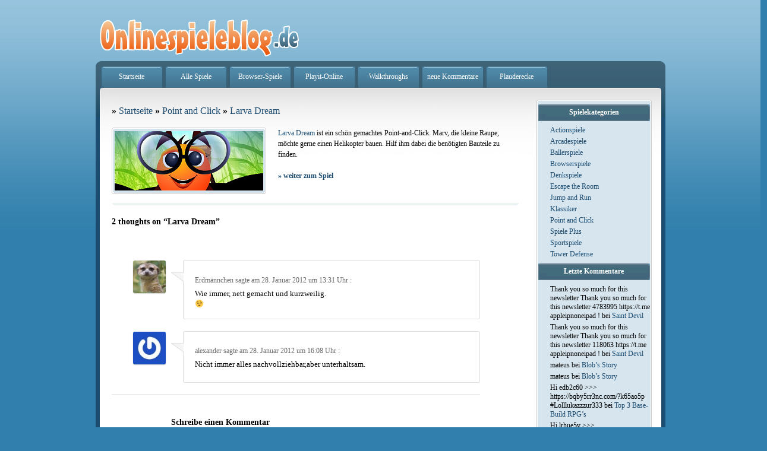

--- FILE ---
content_type: text/html; charset=UTF-8
request_url: https://www.onlinespieleblog.de/point-and-click/larva-dream/
body_size: 9073
content:
<!DOCTYPE html PUBLIC "-//W3C//DTD XHTML 1.0 Transitional//EN" "http://www.w3.org/TR/xhtml1/DTD/xhtml1-transitional.dtd">
<html xmlns="http://www.w3.org/1999/xhtml">
<head>
<meta name="blogcatalog" content="9BC9357300"/> 
<meta name="verify-v1" content="b+SQvPlg3vouUR9eW6tCC4YrhBSN6nnJ1/9KgOEWY4o=" />

<meta charset="UTF-8" />
<meta name="viewport" content="width=device-width" />
<title>Larva Dream | Onlinespieleblog - hier kostenlose Flashgames spielen</title>
<link rel="profile" href="http://gmpg.org/xfn/11" />
<link rel="stylesheet" type="text/css" media="all" href="https://www.onlinespieleblog.de/wp-content/themes/twentyeleven/style.css" />
<link rel="pingback" href="https://www.onlinespieleblog.de/xmlrpc.php" />
<link rel="shortcut icon" href="/favicon.ico" />
<link rel="icon" href="/favicon.ico" type="image/ico" />
<script type="text/javascript" src="https://ajax.googleapis.com/ajax/libs/swfobject/2.2/swfobject.js"></script>
<!--[if lt IE 9]>
<script src="https://www.onlinespieleblog.de/wp-content/themes/twentyeleven/js/html5.js" type="text/javascript"></script>
<![endif]-->

<!-- All in One SEO Pack 2.6.1 by Michael Torbert of Semper Fi Web Designob_start_detected [-1,-1] -->
<meta name="keywords"  content="point and click" />

<link rel="canonical" href="https://www.onlinespieleblog.de/point-and-click/larva-dream/" />
<!-- /all in one seo pack -->
<link rel='dns-prefetch' href='//s.w.org' />
<link rel="alternate" type="application/rss+xml" title="Onlinespieleblog - hier kostenlose Flashgames spielen &raquo; Feed" href="https://www.onlinespieleblog.de/feed/" />
<link rel="alternate" type="application/rss+xml" title="Onlinespieleblog - hier kostenlose Flashgames spielen &raquo; Kommentar-Feed" href="https://www.onlinespieleblog.de/comments/feed/" />
<link rel="alternate" type="application/rss+xml" title="Onlinespieleblog - hier kostenlose Flashgames spielen &raquo; Larva Dream Kommentar-Feed" href="https://www.onlinespieleblog.de/point-and-click/larva-dream/feed/" />
		<script type="text/javascript">
			window._wpemojiSettings = {"baseUrl":"https:\/\/s.w.org\/images\/core\/emoji\/11\/72x72\/","ext":".png","svgUrl":"https:\/\/s.w.org\/images\/core\/emoji\/11\/svg\/","svgExt":".svg","source":{"concatemoji":"https:\/\/www.onlinespieleblog.de\/wp-includes\/js\/wp-emoji-release.min.js?ver=4.9.28"}};
			!function(e,a,t){var n,r,o,i=a.createElement("canvas"),p=i.getContext&&i.getContext("2d");function s(e,t){var a=String.fromCharCode;p.clearRect(0,0,i.width,i.height),p.fillText(a.apply(this,e),0,0);e=i.toDataURL();return p.clearRect(0,0,i.width,i.height),p.fillText(a.apply(this,t),0,0),e===i.toDataURL()}function c(e){var t=a.createElement("script");t.src=e,t.defer=t.type="text/javascript",a.getElementsByTagName("head")[0].appendChild(t)}for(o=Array("flag","emoji"),t.supports={everything:!0,everythingExceptFlag:!0},r=0;r<o.length;r++)t.supports[o[r]]=function(e){if(!p||!p.fillText)return!1;switch(p.textBaseline="top",p.font="600 32px Arial",e){case"flag":return s([55356,56826,55356,56819],[55356,56826,8203,55356,56819])?!1:!s([55356,57332,56128,56423,56128,56418,56128,56421,56128,56430,56128,56423,56128,56447],[55356,57332,8203,56128,56423,8203,56128,56418,8203,56128,56421,8203,56128,56430,8203,56128,56423,8203,56128,56447]);case"emoji":return!s([55358,56760,9792,65039],[55358,56760,8203,9792,65039])}return!1}(o[r]),t.supports.everything=t.supports.everything&&t.supports[o[r]],"flag"!==o[r]&&(t.supports.everythingExceptFlag=t.supports.everythingExceptFlag&&t.supports[o[r]]);t.supports.everythingExceptFlag=t.supports.everythingExceptFlag&&!t.supports.flag,t.DOMReady=!1,t.readyCallback=function(){t.DOMReady=!0},t.supports.everything||(n=function(){t.readyCallback()},a.addEventListener?(a.addEventListener("DOMContentLoaded",n,!1),e.addEventListener("load",n,!1)):(e.attachEvent("onload",n),a.attachEvent("onreadystatechange",function(){"complete"===a.readyState&&t.readyCallback()})),(n=t.source||{}).concatemoji?c(n.concatemoji):n.wpemoji&&n.twemoji&&(c(n.twemoji),c(n.wpemoji)))}(window,document,window._wpemojiSettings);
		</script>
		<style type="text/css">
img.wp-smiley,
img.emoji {
	display: inline !important;
	border: none !important;
	box-shadow: none !important;
	height: 1em !important;
	width: 1em !important;
	margin: 0 .07em !important;
	vertical-align: -0.1em !important;
	background: none !important;
	padding: 0 !important;
}
</style>
<link rel='stylesheet' id='contact-form-7-css'  href='https://www.onlinespieleblog.de/wp-content/plugins/contact-form-7/includes/css/styles.css?ver=5.0.2' type='text/css' media='all' />
<link rel='stylesheet' id='paginating_css-css'  href='https://www.onlinespieleblog.de/wp-content/plugins/wp-comment-master/cm.css?ver=4.9.28' type='text/css' media='all' />
<link rel='stylesheet' id='wp-postratings-css'  href='https://www.onlinespieleblog.de/wp-content/plugins/wp-postratings/css/postratings-css.css?ver=1.85' type='text/css' media='all' />
<link rel='stylesheet' id='wp-pagenavi-css'  href='https://www.onlinespieleblog.de/wp-content/plugins/wp-pagenavi/pagenavi-css.css?ver=2.70' type='text/css' media='all' />
<script type='text/javascript' src='https://www.onlinespieleblog.de/wp-includes/js/jquery/jquery.js?ver=1.12.4'></script>
<script type='text/javascript' src='https://www.onlinespieleblog.de/wp-includes/js/jquery/jquery-migrate.min.js?ver=1.4.1'></script>
<script type='text/javascript' src='https://www.onlinespieleblog.de/wp-content/plugins/easy-spoiler/js/easy-spoiler.js?ver=1.2'></script>
<link rel='https://api.w.org/' href='https://www.onlinespieleblog.de/wp-json/' />
<link rel="EditURI" type="application/rsd+xml" title="RSD" href="https://www.onlinespieleblog.de/xmlrpc.php?rsd" />
<link rel="wlwmanifest" type="application/wlwmanifest+xml" href="https://www.onlinespieleblog.de/wp-includes/wlwmanifest.xml" /> 
<link rel='prev' title='Must Escape the Ice Cave' href='https://www.onlinespieleblog.de/escape-the-room/must-escape-the-ice-cave/' />
<link rel='next' title='Escape the Bedroom' href='https://www.onlinespieleblog.de/escape-the-room/escape-the-bedroom/' />
<link rel='shortlink' href='https://www.onlinespieleblog.de/?p=4277' />
<link rel="alternate" type="application/json+oembed" href="https://www.onlinespieleblog.de/wp-json/oembed/1.0/embed?url=https%3A%2F%2Fwww.onlinespieleblog.de%2Fpoint-and-click%2Flarva-dream%2F" />
<link rel="alternate" type="text/xml+oembed" href="https://www.onlinespieleblog.de/wp-json/oembed/1.0/embed?url=https%3A%2F%2Fwww.onlinespieleblog.de%2Fpoint-and-click%2Flarva-dream%2F&#038;format=xml" />
<link type="text/css" rel="stylesheet" href="https://www.onlinespieleblog.de/wp-content/plugins/easy-spoiler/easy-spoiler.css" />		<style type="text/css">.recentcomments a{display:inline !important;padding:0 !important;margin:0 !important;}</style>
		</head>

<body class="post-template-default single single-post postid-4277 single-format-standard single-author singular two-column right-sidebar">
<div id="container">
<div style="margin:auto;width:1130px;">
<div style="width:959px;float:left;">

<div style="width:360px;float:left;"><a href="https://www.onlinespieleblog.de"><img class="pt20" alt="Onlinespieleblog" src="https://www.onlinespieleblog.de/images/logo.gif" /></a></div>


 <div id="navigation" style="clear:both">
  <a href="https://www.onlinespieleblog.de/">Startseite</a>
  <a href="https://www.onlinespieleblog.de/online-spiele/alle/">Alle Spiele</a>
  <a href="https://www.onlinespieleblog.de/flashgamez/browserspiele/">Browser-Spiele</a>
  <a href="https://www.playit-online.de" target="_blank" class="external">Playit-Online</a>
  <a href="https://www.onlinespieleblog.de/walkthroughs/">Walkthroughs</a> 
  <a href="https://www.onlinespieleblog.de/letzten-kommentare">neue Kommentare</a> 
  <a href="https://www.onlinespieleblog.de/plauderecke" target="_blank">Plauderecke</a> 
 <!-- <p style="float:right;margin:0px 0px 0px 0px;padding:0px;display:inline-block"><form method="get" id="searchform" action="https://www.onlinespieleblog.de/">
<input type="text" value="" name="s" id="s" />
<input type="submit" id="searchsubmit" value="Go" />
</form>-->
 </div>

<div class="box_rahmen null"><div class="box_inhalt"><div class="inhalt_rechts"><div class="box_rechts"><p class="c"></p> <div>
<div id="sidebar">

		<div id="secondary" class="widget-area" role="complementary">
			<aside id="categories-3" class="widget widget_categories"><h3 class="widget-title">Spielekategorien</h3>		<ul>
	<li class="cat-item cat-item-53"><a href="https://www.onlinespieleblog.de/flashgamez/actionspiele/" >Actionspiele</a>
</li>
	<li class="cat-item cat-item-52"><a href="https://www.onlinespieleblog.de/flashgamez/arcadespiele/" >Arcadespiele</a>
</li>
	<li class="cat-item cat-item-59"><a href="https://www.onlinespieleblog.de/flashgamez/ballerspiele/" >Ballerspiele</a>
</li>
	<li class="cat-item cat-item-21"><a href="https://www.onlinespieleblog.de/flashgamez/browserspiele/" >Browserspiele</a>
</li>
	<li class="cat-item cat-item-54"><a href="https://www.onlinespieleblog.de/flashgamez/denkspiele/" >Denkspiele</a>
</li>
	<li class="cat-item cat-item-15"><a href="https://www.onlinespieleblog.de/flashgamez/escape-the-room/" >Escape the Room</a>
</li>
	<li class="cat-item cat-item-16"><a href="https://www.onlinespieleblog.de/flashgamez/jump-and-run/" >Jump and Run</a>
</li>
	<li class="cat-item cat-item-17"><a href="https://www.onlinespieleblog.de/flashgamez/klassiker/" >Klassiker</a>
</li>
	<li class="cat-item cat-item-14"><a href="https://www.onlinespieleblog.de/flashgamez/point-and-click/" >Point and Click</a>
</li>
	<li class="cat-item cat-item-36"><a href="https://www.onlinespieleblog.de/flashgamez/spiele-plus/" >Spiele Plus</a>
</li>
	<li class="cat-item cat-item-60"><a href="https://www.onlinespieleblog.de/flashgamez/sportspiele/" >Sportspiele</a>
</li>
	<li class="cat-item cat-item-19"><a href="https://www.onlinespieleblog.de/flashgamez/tower-defense/" >Tower Defense</a>
</li>
		</ul>
</aside><aside id="recent-comments-3" class="widget widget_recent_comments"><h3 class="widget-title">Letzte Kommentare</h3><ul id="recentcomments"><li class="recentcomments"><span class="comment-author-link">Thank you so much for this newsletter Thank you so much for this newsletter 4783995 https://t.me appleipnoneipad !</span> bei <a href="https://www.onlinespieleblog.de/point-and-click/saint-devil/#comment-131693">Saint Devil</a></li><li class="recentcomments"><span class="comment-author-link">Thank you so much for this newsletter Thank you so much for this newsletter 118063 https://t.me appleipnoneipad !</span> bei <a href="https://www.onlinespieleblog.de/point-and-click/saint-devil/#comment-131255">Saint Devil</a></li><li class="recentcomments"><span class="comment-author-link">mateus</span> bei <a href="https://www.onlinespieleblog.de/denkspiele/blobs-story/#comment-126973">Blob&#8217;s Story</a></li><li class="recentcomments"><span class="comment-author-link">mateus</span> bei <a href="https://www.onlinespieleblog.de/denkspiele/blobs-story/#comment-126972">Blob&#8217;s Story</a></li><li class="recentcomments"><span class="comment-author-link">Hi edb2c60 &gt;&gt;&gt; https://bqby5rr3nc.com/?k65ao5p #Lolllukazzzur333</span> bei <a href="https://www.onlinespieleblog.de/spiele-plus/top-3-base-build-rpgs-2018/#comment-121386">Top 3 Base-Build RPG&#8217;s</a></li><li class="recentcomments"><span class="comment-author-link">Hi lrhue5v &gt;&gt;&gt; https://qoutozj7qd.com/?kqhxjfa #Lolllukazzzur333</span> bei <a href="https://www.onlinespieleblog.de/spiele-plus/top-3-base-build-rpgs-2018/#comment-121385">Top 3 Base-Build RPG&#8217;s</a></li></ul></aside><aside id="search-3" class="widget widget_search"><h3 class="widget-title">Spiele suchen</h3><form method="get" id="searchform" action="https://www.onlinespieleblog.de/">
<input type="text" value="" name="s" id="s" />
<input type="submit" id="searchsubmit" value="Go" />
</form></aside><aside id="archives-3" class="widget widget_archive"><h3 class="widget-title">Archiv</h3>		<label class="screen-reader-text" for="archives-dropdown-3">Archiv</label>
		<select id="archives-dropdown-3" name="archive-dropdown" onchange='document.location.href=this.options[this.selectedIndex].value;'>
			
			<option value="">Monat auswählen</option>
				<option value='https://www.onlinespieleblog.de/2022/02/'> Februar 2022 &nbsp;(1)</option>
	<option value='https://www.onlinespieleblog.de/2020/08/'> August 2020 &nbsp;(1)</option>
	<option value='https://www.onlinespieleblog.de/2020/05/'> Mai 2020 &nbsp;(1)</option>
	<option value='https://www.onlinespieleblog.de/2018/06/'> Juni 2018 &nbsp;(1)</option>
	<option value='https://www.onlinespieleblog.de/2017/06/'> Juni 2017 &nbsp;(1)</option>
	<option value='https://www.onlinespieleblog.de/2017/04/'> April 2017 &nbsp;(3)</option>
	<option value='https://www.onlinespieleblog.de/2016/11/'> November 2016 &nbsp;(1)</option>
	<option value='https://www.onlinespieleblog.de/2016/10/'> Oktober 2016 &nbsp;(1)</option>
	<option value='https://www.onlinespieleblog.de/2016/08/'> August 2016 &nbsp;(1)</option>
	<option value='https://www.onlinespieleblog.de/2016/07/'> Juli 2016 &nbsp;(1)</option>
	<option value='https://www.onlinespieleblog.de/2016/05/'> Mai 2016 &nbsp;(1)</option>
	<option value='https://www.onlinespieleblog.de/2016/04/'> April 2016 &nbsp;(1)</option>
	<option value='https://www.onlinespieleblog.de/2016/01/'> Januar 2016 &nbsp;(2)</option>
	<option value='https://www.onlinespieleblog.de/2015/12/'> Dezember 2015 &nbsp;(2)</option>
	<option value='https://www.onlinespieleblog.de/2015/11/'> November 2015 &nbsp;(1)</option>
	<option value='https://www.onlinespieleblog.de/2015/10/'> Oktober 2015 &nbsp;(2)</option>
	<option value='https://www.onlinespieleblog.de/2015/09/'> September 2015 &nbsp;(2)</option>
	<option value='https://www.onlinespieleblog.de/2015/08/'> August 2015 &nbsp;(2)</option>
	<option value='https://www.onlinespieleblog.de/2015/07/'> Juli 2015 &nbsp;(1)</option>
	<option value='https://www.onlinespieleblog.de/2015/06/'> Juni 2015 &nbsp;(3)</option>
	<option value='https://www.onlinespieleblog.de/2015/05/'> Mai 2015 &nbsp;(3)</option>
	<option value='https://www.onlinespieleblog.de/2015/03/'> März 2015 &nbsp;(1)</option>
	<option value='https://www.onlinespieleblog.de/2015/02/'> Februar 2015 &nbsp;(2)</option>
	<option value='https://www.onlinespieleblog.de/2015/01/'> Januar 2015 &nbsp;(3)</option>
	<option value='https://www.onlinespieleblog.de/2014/10/'> Oktober 2014 &nbsp;(1)</option>
	<option value='https://www.onlinespieleblog.de/2014/09/'> September 2014 &nbsp;(5)</option>
	<option value='https://www.onlinespieleblog.de/2014/08/'> August 2014 &nbsp;(10)</option>
	<option value='https://www.onlinespieleblog.de/2014/07/'> Juli 2014 &nbsp;(10)</option>
	<option value='https://www.onlinespieleblog.de/2014/06/'> Juni 2014 &nbsp;(10)</option>
	<option value='https://www.onlinespieleblog.de/2014/05/'> Mai 2014 &nbsp;(4)</option>
	<option value='https://www.onlinespieleblog.de/2014/04/'> April 2014 &nbsp;(4)</option>
	<option value='https://www.onlinespieleblog.de/2014/03/'> März 2014 &nbsp;(8)</option>
	<option value='https://www.onlinespieleblog.de/2014/02/'> Februar 2014 &nbsp;(10)</option>
	<option value='https://www.onlinespieleblog.de/2014/01/'> Januar 2014 &nbsp;(10)</option>
	<option value='https://www.onlinespieleblog.de/2013/12/'> Dezember 2013 &nbsp;(10)</option>
	<option value='https://www.onlinespieleblog.de/2013/11/'> November 2013 &nbsp;(16)</option>
	<option value='https://www.onlinespieleblog.de/2013/10/'> Oktober 2013 &nbsp;(23)</option>
	<option value='https://www.onlinespieleblog.de/2013/09/'> September 2013 &nbsp;(15)</option>
	<option value='https://www.onlinespieleblog.de/2013/08/'> August 2013 &nbsp;(17)</option>
	<option value='https://www.onlinespieleblog.de/2013/07/'> Juli 2013 &nbsp;(15)</option>
	<option value='https://www.onlinespieleblog.de/2013/06/'> Juni 2013 &nbsp;(25)</option>
	<option value='https://www.onlinespieleblog.de/2013/05/'> Mai 2013 &nbsp;(10)</option>
	<option value='https://www.onlinespieleblog.de/2013/04/'> April 2013 &nbsp;(12)</option>
	<option value='https://www.onlinespieleblog.de/2013/03/'> März 2013 &nbsp;(23)</option>
	<option value='https://www.onlinespieleblog.de/2013/02/'> Februar 2013 &nbsp;(14)</option>
	<option value='https://www.onlinespieleblog.de/2013/01/'> Januar 2013 &nbsp;(24)</option>
	<option value='https://www.onlinespieleblog.de/2012/12/'> Dezember 2012 &nbsp;(4)</option>
	<option value='https://www.onlinespieleblog.de/2012/11/'> November 2012 &nbsp;(19)</option>
	<option value='https://www.onlinespieleblog.de/2012/10/'> Oktober 2012 &nbsp;(34)</option>
	<option value='https://www.onlinespieleblog.de/2012/09/'> September 2012 &nbsp;(16)</option>
	<option value='https://www.onlinespieleblog.de/2012/08/'> August 2012 &nbsp;(19)</option>
	<option value='https://www.onlinespieleblog.de/2012/07/'> Juli 2012 &nbsp;(28)</option>
	<option value='https://www.onlinespieleblog.de/2012/06/'> Juni 2012 &nbsp;(40)</option>
	<option value='https://www.onlinespieleblog.de/2012/05/'> Mai 2012 &nbsp;(37)</option>
	<option value='https://www.onlinespieleblog.de/2012/04/'> April 2012 &nbsp;(38)</option>
	<option value='https://www.onlinespieleblog.de/2012/03/'> März 2012 &nbsp;(53)</option>
	<option value='https://www.onlinespieleblog.de/2012/02/'> Februar 2012 &nbsp;(47)</option>
	<option value='https://www.onlinespieleblog.de/2012/01/'> Januar 2012 &nbsp;(43)</option>
	<option value='https://www.onlinespieleblog.de/2011/12/'> Dezember 2011 &nbsp;(60)</option>
	<option value='https://www.onlinespieleblog.de/2011/11/'> November 2011 &nbsp;(48)</option>
	<option value='https://www.onlinespieleblog.de/2011/10/'> Oktober 2011 &nbsp;(1)</option>
	<option value='https://www.onlinespieleblog.de/2011/09/'> September 2011 &nbsp;(10)</option>
	<option value='https://www.onlinespieleblog.de/2011/08/'> August 2011 &nbsp;(8)</option>
	<option value='https://www.onlinespieleblog.de/2011/07/'> Juli 2011 &nbsp;(31)</option>
	<option value='https://www.onlinespieleblog.de/2011/06/'> Juni 2011 &nbsp;(29)</option>
	<option value='https://www.onlinespieleblog.de/2011/05/'> Mai 2011 &nbsp;(24)</option>
	<option value='https://www.onlinespieleblog.de/2011/04/'> April 2011 &nbsp;(19)</option>
	<option value='https://www.onlinespieleblog.de/2011/03/'> März 2011 &nbsp;(27)</option>
	<option value='https://www.onlinespieleblog.de/2011/02/'> Februar 2011 &nbsp;(29)</option>
	<option value='https://www.onlinespieleblog.de/2011/01/'> Januar 2011 &nbsp;(20)</option>
	<option value='https://www.onlinespieleblog.de/2010/08/'> August 2010 &nbsp;(7)</option>
	<option value='https://www.onlinespieleblog.de/2010/06/'> Juni 2010 &nbsp;(10)</option>
	<option value='https://www.onlinespieleblog.de/2010/05/'> Mai 2010 &nbsp;(22)</option>
	<option value='https://www.onlinespieleblog.de/2010/04/'> April 2010 &nbsp;(29)</option>
	<option value='https://www.onlinespieleblog.de/2010/03/'> März 2010 &nbsp;(23)</option>
	<option value='https://www.onlinespieleblog.de/2010/01/'> Januar 2010 &nbsp;(31)</option>
	<option value='https://www.onlinespieleblog.de/2009/12/'> Dezember 2009 &nbsp;(30)</option>
	<option value='https://www.onlinespieleblog.de/2009/11/'> November 2009 &nbsp;(27)</option>
	<option value='https://www.onlinespieleblog.de/2009/10/'> Oktober 2009 &nbsp;(23)</option>
	<option value='https://www.onlinespieleblog.de/2009/09/'> September 2009 &nbsp;(30)</option>
	<option value='https://www.onlinespieleblog.de/2009/08/'> August 2009 &nbsp;(44)</option>
	<option value='https://www.onlinespieleblog.de/2009/07/'> Juli 2009 &nbsp;(38)</option>
	<option value='https://www.onlinespieleblog.de/2009/06/'> Juni 2009 &nbsp;(1)</option>
	<option value='https://www.onlinespieleblog.de/2009/05/'> Mai 2009 &nbsp;(7)</option>
	<option value='https://www.onlinespieleblog.de/2009/04/'> April 2009 &nbsp;(5)</option>
	<option value='https://www.onlinespieleblog.de/2009/03/'> März 2009 &nbsp;(8)</option>
	<option value='https://www.onlinespieleblog.de/2009/02/'> Februar 2009 &nbsp;(8)</option>
	<option value='https://www.onlinespieleblog.de/2009/01/'> Januar 2009 &nbsp;(13)</option>
	<option value='https://www.onlinespieleblog.de/2008/12/'> Dezember 2008 &nbsp;(5)</option>
	<option value='https://www.onlinespieleblog.de/2008/11/'> November 2008 &nbsp;(13)</option>
	<option value='https://www.onlinespieleblog.de/2008/10/'> Oktober 2008 &nbsp;(13)</option>
	<option value='https://www.onlinespieleblog.de/2008/09/'> September 2008 &nbsp;(30)</option>
	<option value='https://www.onlinespieleblog.de/2008/08/'> August 2008 &nbsp;(144)</option>

		</select>
		</aside><aside id="tag_cloud-3" class="widget widget_tag_cloud"><h3 class="widget-title">Schlagwörter</h3><div class="tagcloud"><a href="https://www.onlinespieleblog.de/online-spiele/actionspiele/" class="tag-cloud-link tag-link-3 tag-link-position-1" style="font-size: 17.073170731707pt;" aria-label="Actionspiele (144 Einträge)">Actionspiele</a>
<a href="https://www.onlinespieleblog.de/online-spiele/alle/" class="tag-cloud-link tag-link-51 tag-link-position-2" style="font-size: 22pt;" aria-label="Alle (1.467 Einträge)">Alle</a>
<a href="https://www.onlinespieleblog.de/online-spiele/arcadespiele/" class="tag-cloud-link tag-link-4 tag-link-position-3" style="font-size: 14.634146341463pt;" aria-label="Arcadespiele (45 Einträge)">Arcadespiele</a>
<a href="https://www.onlinespieleblog.de/online-spiele/ballerspiele/" class="tag-cloud-link tag-link-5 tag-link-position-4" style="font-size: 16.878048780488pt;" aria-label="Ballerspiele (132 Einträge)">Ballerspiele</a>
<a href="https://www.onlinespieleblog.de/online-spiele/bloons/" class="tag-cloud-link tag-link-18 tag-link-position-5" style="font-size: 10.682926829268pt;" aria-label="bloons (6 Einträge)">bloons</a>
<a href="https://www.onlinespieleblog.de/online-spiele/browserspiele/" class="tag-cloud-link tag-link-62 tag-link-position-6" style="font-size: 11.951219512195pt;" aria-label="Browserspiele (12 Einträge)">Browserspiele</a>
<a href="https://www.onlinespieleblog.de/online-spiele/denkspiele/" class="tag-cloud-link tag-link-7 tag-link-position-7" style="font-size: 15.756097560976pt;" aria-label="Denkspiele (77 Einträge)">Denkspiele</a>
<a href="https://www.onlinespieleblog.de/online-spiele/escape-the-room/" class="tag-cloud-link tag-link-56 tag-link-position-8" style="font-size: 15.121951219512pt;" aria-label="Escape the Room (56 Einträge)">Escape the Room</a>
<a href="https://www.onlinespieleblog.de/online-spiele/fehler-suchen/" class="tag-cloud-link tag-link-30 tag-link-position-9" style="font-size: 8.8780487804878pt;" aria-label="Fehler suchen (2 Einträge)">Fehler suchen</a>
<a href="https://www.onlinespieleblog.de/online-spiele/finde-die-fehler/" class="tag-cloud-link tag-link-33 tag-link-position-10" style="font-size: 9.4634146341463pt;" aria-label="Finde die Fehler (3 Einträge)">Finde die Fehler</a>
<a href="https://www.onlinespieleblog.de/online-spiele/jump-and-run/" class="tag-cloud-link tag-link-57 tag-link-position-11" style="font-size: 15.317073170732pt;" aria-label="Jump and Run (62 Einträge)">Jump and Run</a>
<a href="https://www.onlinespieleblog.de/online-spiele/klassiker/" class="tag-cloud-link tag-link-58 tag-link-position-12" style="font-size: 13.756097560976pt;" aria-label="Klassiker (29 Einträge)">Klassiker</a>
<a href="https://www.onlinespieleblog.de/online-spiele/mahjong/" class="tag-cloud-link tag-link-28 tag-link-position-13" style="font-size: 8pt;" aria-label="mahjong (1 Eintrag)">mahjong</a>
<a href="https://www.onlinespieleblog.de/online-spiele/pang/" class="tag-cloud-link tag-link-27 tag-link-position-14" style="font-size: 8pt;" aria-label="Pang (1 Eintrag)">Pang</a>
<a href="https://www.onlinespieleblog.de/online-spiele/point-and-click/" class="tag-cloud-link tag-link-55 tag-link-position-15" style="font-size: 13.609756097561pt;" aria-label="Point and Click (27 Einträge)">Point and Click</a>
<a href="https://www.onlinespieleblog.de/online-spiele/puzzle/" class="tag-cloud-link tag-link-29 tag-link-position-16" style="font-size: 8pt;" aria-label="Puzzle (1 Eintrag)">Puzzle</a>
<a href="https://www.onlinespieleblog.de/online-spiele/sport/" class="tag-cloud-link tag-link-35 tag-link-position-17" style="font-size: 8pt;" aria-label="Sport (1 Eintrag)">Sport</a>
<a href="https://www.onlinespieleblog.de/online-spiele/sportspiele/" class="tag-cloud-link tag-link-9 tag-link-position-18" style="font-size: 15.756097560976pt;" aria-label="Sportspiele (76 Einträge)">Sportspiele</a>
<a href="https://www.onlinespieleblog.de/online-spiele/tower-defense/" class="tag-cloud-link tag-link-61 tag-link-position-19" style="font-size: 13.609756097561pt;" aria-label="Tower Defense (27 Einträge)">Tower Defense</a>
<a href="https://www.onlinespieleblog.de/online-spiele/yeti/" class="tag-cloud-link tag-link-20 tag-link-position-20" style="font-size: 10.341463414634pt;" aria-label="Yeti (5 Einträge)">Yeti</a></div>
</aside><aside id="text-3" class="widget widget_text"><h3 class="widget-title">Top-Spiele</h3>			<div class="textwidget"><ul>
<li><a title="Link zu: Bubble Shooter" href="http://www.playit-online.de/arcade-onlinespiele/bubble-shooter/" class="external" target="_blank">
Bubble Shooter</a></li>
<li><a title="Link zu American Poker"  href="http://www.playit-online.de/klassiker-onlinespiele/american-poker/" class="external" target="_blank">
American Poker</a></li>
<li><a title="Link zu: Mahjong" href="http://www.playit-online.de/spiele/mahjong/" class="external" target="_blank">
Mahjong spielen</a></li>
<li><a title="Link zu: Solitaire" href="http://www.playit-online.de/spiele/solitaire/" class="external" target="_blank">
Solitaire spielen</a></li>
<li><a title="Link zu: Tower Defense" href="http://www.playit-online.de/spiele/tower+defense/" class="external" target="_blank">
Tower Defense spielen</a></li>
<li><a title="Goodgame Empire" href="http://www.playit-online.de/action-onlinespiele/good-game-empire//" class="external" target="_blank">
Goodgame Empire</a></li>
</ul></div>
		</aside><aside id="ratings-widget-2" class="widget widget_ratings-widget"><h3 class="widget-title">Am besten bewertet</h3><ul>
<li><a href="https://www.onlinespieleblog.de/point-and-click/submachine-8/" title="Submachine 8">Submachine 8</a> </li>
<li><a href="https://www.onlinespieleblog.de/point-and-click/monkey-go-happy-army-base/" title="Monkey Go Happy &ndash; Army Base">Monkey Go Happy &ndash; Army Base</a> </li>
<li><a href="http://www.playit-online.de/adventure-onlinespiele/bermuda-escape/#new_tab" title="Bermuda Escape" class="external" target="_blank">Bermuda Escape</a> </li>
<li><a href="https://www.onlinespieleblog.de/point-and-click/daymore-town-2/" title="Daymore Town 2">Daymore Town 2</a> </li>
<li><a href="https://www.onlinespieleblog.de/point-and-click/the-fog-fall-4/" title="The Fog Fall 4">The Fog Fall 4</a> </li>
<li><a href="https://www.onlinespieleblog.de/point-and-click/daymore-town/" title="Daymore Town">Daymore Town</a> </li>
<li><a href="https://www.onlinespieleblog.de/point-and-click/sneak-thief-4/" title="Sneak Thief 4">Sneak Thief 4</a> </li>
<li><a href="https://www.onlinespieleblog.de/point-and-click/daymare-town-4/" title="Daymare Town 4">Daymare Town 4</a> </li>
<li><a href="https://www.onlinespieleblog.de/point-and-click/sneak-thief-5/" title="Sneak Thief 5">Sneak Thief 5</a> </li>
<li><a href="https://www.onlinespieleblog.de/point-and-click/covert-front-4/" title="Covert Front 4">Covert Front 4</a> </li>
</ul>
</aside><aside id="text-4" class="widget widget_text"><h3 class="widget-title">Links</h3>			<div class="textwidget"><ul class='xoxo blogroll'>
<li><a href="https://www.playitonline.de" rel="me" title="kostenlose Onlinespiele" target="_top" class="external">kostenlose Onlinespiele</a></li>
<li><a href="https://www.playitonline.com" rel="me" title="playitonline.com" target="_top" class="external">Onlinegames Playit Online</a></li>
<li><a href="http://www.topfree.de"  target="_blank" class="external">Topfree</a></li>
<li><a href="http://www.wurzelimperium.de/" target="_blank" class="external">Browsergames</a></li>
<li><a href="https://www.onlinespieleblog.de/surftipps/" target="_blank">weitere...</a></li>
</ul></div>
		</aside><aside id="random-pages-widget" class="widget widget_randompages"><h3 class="widget-title">Zufällige Spiele</h3>
<ul>
<li><a href="https://www.onlinespieleblog.de/denkspiele/draw-a-line/">Draw a Line</a></li>
<li><a href="https://www.onlinespieleblog.de/actionspiele/swords-and-sandals-2/">Swords and Sandals 2</a></li>
<li><a href="https://www.onlinespieleblog.de/escape-the-room/dont-escape/">Don't Escape</a></li>
<li><a href="https://www.onlinespieleblog.de/denkspiele/geo-genius-europe/">Geo Genius Europe</a></li>
</ul>
</aside><aside id="text-5" class="widget widget_text"><h3 class="widget-title">Links</h3>			<div class="textwidget"><a href="https://www.bloggerei.de/?b=11174" title="Blog-Verzeichnis" class="external" target="_blank"><img src="https://www.bloggerei.de/bgpublicon.jpg" width="80" height="15" border="0" alt="Blogverzeichnis - Blog Verzeichnis bloggerei.de" /></a> 
<a href="https://www.topblogs.de/" class="external" target="_blank"><img border="0" src="https://www.topblogs.de/tracker.php?do=in&amp;id=7457" alt="Blog Top Liste - by TopBlogs.de" /></a><br/><br/>
</div>
		</aside>		</div><!-- #secondary .widget-area -->

</div>
</div> <p class="d"></p></div></div>
<div class="inhalt_links">

<h2><span>&#187;</span> <a href="http://www.onlinespieleblog.de">Startseite</a> <span>&#187;</span> <a href="https://www.onlinespieleblog.de/flashgamez/point-and-click/" rel="category tag">Point and Click</a> &#187; <a href="https://www.onlinespieleblog.de/point-and-click/larva-dream/" rel="bookmark" title="Link zu: Larva Dream">Larva Dream</a></h2><br/>


				
               			<p><span id="more-4277"></span></p>
<div class="box_bild" style="float:left">
<p class="a">
<div>
<p><a href="https://www.onlinespieleblog.de/point-and-click/larva-dream/"><img src="https://www.onlinespieleblog.de/wp-content/spiele/pointandclick/larvadream/vorschau.jpg" width="250" height="100" alt="Larva Dream" /></a></p>
</div>
<p class="b">
</p></div>
<div style="float:left;padding-left:20px;font-size:12px;width:400px;line-height:18px">
<p>
<a href="http://www.playit-online.de/adventure-onlinespiele/larva-dream/" title="Larva Dream" target="_blank" class="external">Larva Dream</a> ist ein schön gemachtes Point-and-Click. Marv, die kleine Raupe, möchte gerne einen Helikopter bauen. Hilf ihm dabei die benötigten Bauteile zu finden.<br />
<a style="font-weight:bold" href="http://www.playit-online.de/adventure-onlinespiele/larva-dream/" class="more-link external" target="_blank"><br /><span>&#187;</span> weiter zum Spiel</a></p>
</div>
<p><br style="clear:both"/></p>
<br/>

<center>    <div id="game-flash" style="height:px;"></div ></center>
      <script type="text/javascript">
      setTimeout( function() { swfobject.embedSWF("", "game-flash", "", "", "9.0.0", false, false, {});}, 1000 );

      </script>


<noscript>
<object classid="clsid:d27cdb6e-ae6d-11cf-96b8-444553540000" 
        codebase="http://fpdownload.macromedia.com/pub/shockwave/cabs/flash/swflash.cab#version=7,0,0,0"
        width="" height="">
<param name="movie" value="" />
<param name="quality" value="high" />
<embed src="" quality="high" 
       pluginspage="http://www.macromedia.com/go/getflashplayer"
       type="application/x-shockwave-flash"
       width="" height="" ></embed>
</object>
</noscript>




		<p class="i"></p></div>
<br style="clear:left"/>
					<div id="comments" style="width:700px;padding:0px;margin-left:20px;">
	
	
			<h2 id="comments-title">
			2 thoughts on &ldquo;<span>Larva Dream</span>&rdquo;		</h2>

		
		<ol class="commentlist">
				<li class="comment even thread-even depth-1" id="li-comment-2306">
		<article id="comment-2306" class="comment">
			<footer class="comment-meta">
				<div class="comment-author vcard">
					<img alt='' src='https://secure.gravatar.com/avatar/381a4650e15c4d9441b3cea530ff0412?s=68&#038;r=g' srcset='https://secure.gravatar.com/avatar/381a4650e15c4d9441b3cea530ff0412?s=136&#038;r=g 2x' class='avatar avatar-68 photo' height='68' width='68' /><span class="fn">Erdmännchen</span> sagte am <time pubdate datetime="2012-01-28T13:31:13+00:00">28. Januar 2012 um 13:31 Uhr</time> <span class="says">:</span>
									</div><!-- .comment-author .vcard -->

				
			</footer>

			<div class="comment-content" style="line-height:20px;font-size:13px"><p>Wie immer, nett gemacht und kurzweilig.</p>
<p>😉</p>
</div>

			<div class="reply">
							</div><!-- .reply -->
		</article><!-- #comment-## -->

	</li><!-- #comment-## -->
	<li class="comment odd alt thread-odd thread-alt depth-1" id="li-comment-2307">
		<article id="comment-2307" class="comment">
			<footer class="comment-meta">
				<div class="comment-author vcard">
					<img alt='' src='https://secure.gravatar.com/avatar/0bfc71fd7e7a57bd5e349b481309aec3?s=68&#038;r=g' srcset='https://secure.gravatar.com/avatar/0bfc71fd7e7a57bd5e349b481309aec3?s=136&#038;r=g 2x' class='avatar avatar-68 photo' height='68' width='68' /><span class="fn">alexander</span> sagte am <time pubdate datetime="2012-01-28T16:08:39+00:00">28. Januar 2012 um 16:08 Uhr</time> <span class="says">:</span>
									</div><!-- .comment-author .vcard -->

				
			</footer>

			<div class="comment-content" style="line-height:20px;font-size:13px"><p>Nicht immer alles nachvollziehbar,aber unterhaltsam.</p>
</div>

			<div class="reply">
							</div><!-- .reply -->
		</article><!-- #comment-## -->

	</li><!-- #comment-## -->
		</ol>

		
	
		<div id="respond" class="comment-respond">
		<h3 id="reply-title" class="comment-reply-title">Schreibe einen Kommentar <small><a rel="nofollow" id="cancel-comment-reply-link" href="/point-and-click/larva-dream/#respond" style="display:none;">Antworten abbrechen</a></small></h3>			<form action="https://www.onlinespieleblog.de/wp-comments-post.php" method="post" id="commentform" class="comment-form">
				<p class="comment-notes"><span id="email-notes">Deine E-Mail-Adresse wird nicht veröffentlicht.</span> Erforderliche Felder sind mit <span class="required">*</span> markiert</p><p class="comment-form-comment"><label for="comment">Kommentar</label> <textarea autocomplete="nope"  id="ddbe7d8a2c"  name="6c8c1f1f11"   cols="45" rows="8" maxlength="65525" required="required"></textarea><textarea id="comment" aria-hidden="true" name="comment" autocomplete="nope" style="padding:0;clip:rect(1px, 1px, 1px, 1px);position:absolute !important;white-space:nowrap;height:1px;width:1px;overflow:hidden;" tabindex="-1"></textarea><script type="text/javascript">document.getElementById("comment").setAttribute( "id", "b22b4f0281a8df5777a608b197078fa0" );document.getElementById("ddbe7d8a2c").setAttribute( "id", "comment" );</script></p><p class="comment-form-author"><label for="author">Name <span class="required">*</span></label> <input id="author" name="author" type="text" value="" size="30" maxlength="245" required='required' /></p>
<p class="comment-form-email"><label for="email">E-Mail <span class="required">*</span></label> <input id="email" name="email" type="text" value="" size="30" maxlength="100" aria-describedby="email-notes" required='required' /></p>
<p class="comment-form-url"><label for="url">Website</label> <input id="url" name="url" type="text" value="" size="30" maxlength="200" /></p>
<p class="form-submit"><input name="submit" type="submit" id="submit" class="submit" value="Kommentar abschicken" /> <input type='hidden' name='comment_post_ID' value='4277' id='comment_post_ID' />
<input type='hidden' name='comment_parent' id='comment_parent' value='0' />
</p>			</form>
			</div><!-- #respond -->
	
</div><!-- #comments -->

				
<br style="clear:both" />
<script type='text/javascript'>
/* <![CDATA[ */
var wpcf7 = {"apiSettings":{"root":"https:\/\/www.onlinespieleblog.de\/wp-json\/contact-form-7\/v1","namespace":"contact-form-7\/v1"},"recaptcha":{"messages":{"empty":"Bitte best\u00e4tige, dass du keine Maschine bist."}}};
/* ]]> */
</script>
<script type='text/javascript' src='https://www.onlinespieleblog.de/wp-content/plugins/contact-form-7/includes/js/scripts.js?ver=5.0.2'></script>
<script type='text/javascript' src='https://www.onlinespieleblog.de/wp-content/plugins/wp-comment-master/autoresize.jquery.min.js?ver=4.9.28'></script>
<script type='text/javascript'>
/* <![CDATA[ */
var yjlSettings = {"pagination":"enable","comPerpage":"50","numPerpage":"5","pagerPos":"before","repForm":"disable","gifUrl":"https:\/\/www.onlinespieleblog.de\/wp-content\/plugins\/wp-comment-master\/ajax-loader.gif","prev":"","next":"","timeOut":"","fast":"","thank":"Danke f\u00fcr deinen Kommentar!","order":"asc","autoGrow":"enable"};
/* ]]> */
</script>
<script type='text/javascript' src='https://www.onlinespieleblog.de/wp-content/plugins/wp-comment-master/cm.js?ver=4.9.28'></script>
<script type='text/javascript'>
/* <![CDATA[ */
var ratingsL10n = {"plugin_url":"https:\/\/www.onlinespieleblog.de\/wp-content\/plugins\/wp-postratings","ajax_url":"https:\/\/www.onlinespieleblog.de\/wp-admin\/admin-ajax.php","text_wait":"Please rate only 1 item at a time.","image":"stars_crystal","image_ext":"gif","max":"5","show_loading":"0","show_fading":"1","custom":"0"};
var ratings_mouseover_image=new Image();ratings_mouseover_image.src="https://www.onlinespieleblog.de/wp-content/plugins/wp-postratings/images/stars_crystal/rating_over.gif";;
/* ]]> */
</script>
<script type='text/javascript' src='https://www.onlinespieleblog.de/wp-content/plugins/wp-postratings/js/postratings-js.js?ver=1.85'></script>
<script type='text/javascript' src='https://www.onlinespieleblog.de/wp-content/plugins/page-links-to/js/new-tab.min.js?ver=2.9.8'></script>
<script type='text/javascript' src='https://www.onlinespieleblog.de/wp-includes/js/wp-embed.min.js?ver=4.9.28'></script>

<br style="clear:both" />
<p style="text-align:left;padding:0px 0px 10px 20px">Partnerseiten: <a href="http://www.playit-online.de" target="_blank" class="external">kostenlose Onlinespiele bei playit-online</a> <span>- </span><a href="http://www.spiele-seiten.de" target="_blank" class="external">die besten Spieleseiten</a> - <a href="http://www.spiel4free.de" target="_blank" class="external">Spiel4free</a> - <a href="http://www.playitonline.us" target="_blank" class="external">free Onlinegames</a> - <a href="https://www.browsergames123.de" target="_blank" class="external">Browsergames</a> </p> 
</div></div>

<p class="unten"></p>
<p class="j">Copyright 2008 - 2014 by <a href="http://www.net-lix.de" style="color:#fff" class="external" target="_blank">net-lix</a> - Alle Rechte vorbehalten</p>
<p class="k"><a href="https://www.onlinespieleblog.de/feed/">RSS</a> | <a href="https://www.onlinespieleblog.de/hilfe/">Hilfe</a> | <a href="https://www.onlinespieleblog.de/sitemap.xml">Sitemap</a> | <a href="http://www.onlinespieleblog.de/kontakt/">Kontakt</a> | <a href="http://www.onlinespieleblog.de/datenschutz/">Datenschutz</a>| <a href="http://www.onlinespieleblog.de/impressum/">Impressum</a></p>

</div>
</div>
</div>

<script type='text/javascript'> /* <![CDATA[ */var ratingsL10n = {plugin_url: "https://www.onlinespieleblog.de/wp-content/plugins/wp-postratings",ajax_url: "https://www.onlinespieleblog.de/wp-admin/admin-ajax.php",text_wait: "Please rate only 1 post at a time.",image: "stars_crystal",image_ext: "gif",max: "5",show_loading: "1",show_fading: "0",custom: "0"};var ratings_mouseover_image=new Image();ratings_mouseover_image.src=ratingsL10n.plugin_url+"/images/"+ratingsL10n.image+"/rating_over."+ratingsL10n.image_ext;/* ]]> */</script><script type='text/javascript' src='https://www.onlinespieleblog.de/wp-content/plugins/wp-postratings/js/postratings-js.js'></script>


</body>
</html>

--- FILE ---
content_type: text/javascript
request_url: https://www.onlinespieleblog.de/wp-content/plugins/wp-comment-master/cm.js?ver=4.9.28
body_size: 1904
content:
   var $pager=jQuery('<div class="yjl-pager"></div>');
   var $cPager=jQuery('<div class="yjl-pager"></div>');
   var $prev=jQuery('<span class="yjl-prev">'+ (yjlSettings.prev==''? 'Prev':yjlSettings.prev) +'</span>');
   var $next=jQuery('<span class="yjl-next">'+ (yjlSettings.next==''? 'Next':yjlSettings.next) +'</span>');
   var $moreFront=jQuery('<span></span>');
   var $moreEnd=jQuery('<span></span>');
   var $commentlist=jQuery('.commentlist');
   var $respond=jQuery('#respond');
   var $message=jQuery('<span class="yjl-mes"></span>').appendTo("#commentform");;
   var $list=$commentlist.children();
   var totalCom=$list.length;
   var $textarea=$respond.find('#comment').attr('rows','4');
   var comPerPage=parseInt((yjlSettings.comPerpage==''? '5':yjlSettings.comPerpage),10);
   
   var currentPage=0,$number,numPerPage,totalPage,$reply; 

   //repostion comment form if enabled
   if(yjlSettings.repForm!='disable'){
       $respond.insertBefore($commentlist.prev()); 
   }
   
   function getTotal($comlist){
       $list=$comlist.children();
       totalCom=$list.length;
       totalPage=Math.ceil(totalCom/comPerPage);
   }
   
   if(yjlSettings.pagination!='disable')pagination();
   function pagination(){
       getTotal($commentlist);
       numPerPage=parseInt((yjlSettings.numPerpage==''? '5':yjlSettings.numPerpage),10);
       if(totalPage<numPerPage)numPerPage=totalPage;
       $moreFront.add($moreEnd).empty();

       if(yjlSettings.pagerPos!='after')$pager.empty().insertBefore($commentlist);
       else $pager.empty().insertAfter($commentlist);
  
       if(comPerPage<totalCom){       
       for (var i=0;i<totalPage;i++){
            jQuery('<span class="page-number"></span>').text(i+1)
              .bind('click',{newPage:i}, function(event){
                currentPage=event.data['newPage'];
                $number.eq(currentPage).addClass('currentPager').siblings().removeClass('currentPager');
                rePagCom();              
                rePager();                
            }).appendTo($pager);
         }
        //select a set of page-numbers for later uses
        $number=$pager.find('span.page-number');

         //if there are more page-numbers front
         jQuery('<span class="yjl-more"></span>').appendTo($moreFront)
            .text('1').click(function(){$number.eq(0).trigger('click');});
         $moreFront.append(' ... ').prependTo($pager);
         $prev.prependTo($pager).click(function(){
             if(currentPage>0)$number.eq(currentPage).prev().trigger('click');
         });
         
         $moreEnd.append(' ... ').appendTo($pager);
         jQuery('<span class="yjl-more"></span>').appendTo($moreEnd)
            .text(totalPage+'').click(function(){$number.eq(totalPage-1).trigger('click');});
         $next.appendTo($pager).click(function(){
             if(currentPage<totalPage-1)$number.eq(currentPage).next().trigger('click');
          }); 
         rePager();
         rePagCom();
       }   
   }//end of pagination function
   
   /*
    *repage all comments
    */
   function rePagCom(){
       $list.hide().slice(currentPage*comPerPage,(currentPage+1)*comPerPage).fadeIn();
   }
 
   /*
    *show and hide page-numbers
    */
   function rePager(){
       $number.eq(currentPage).addClass('currentPager');
       if(currentPage<(numPerPage+1)/2){
          $number.hide().slice(0,numPerPage).show();
       }
       else if(currentPage+1>totalPage-(numPerPage+1)/2){
          $number.hide().slice(totalPage-numPerPage,totalPage+1).show();  
       }
       else{
          $number.hide().slice(currentPage-(numPerPage-1)/2  ,currentPage+(numPerPage-1)/2+1).show();
       }
       if(currentPage==0)$prev.removeClass('yjl-prev').addClass('gray'); 
       else $prev.addClass('yjl-prev').removeClass('gray');

       if(currentPage==totalPage-1)$next.removeClass('yjl-next').addClass('gray'); 
       else $next.addClass('yjl-next').removeClass('gray');
   
       if(currentPage+(numPerPage-1)/2<totalPage-1 && numPerPage!=totalPage)
          $moreEnd.show();else $moreEnd.hide();   
       if(currentPage-(numPerPage-1)/2>0 && numPerPage!=totalPage)
             $moreFront.show();else $moreFront.hide();
       if(yjlSettings.pagerPos=='both')
          $cPager.insertAfter($commentlist).empty().append($pager.children().clone(true));   
   }
   
   //track a reply comment
   jQuery('.comment-reply-link').live('click',function(){
       $reply=true;
   });
   var $cancel=jQuery('#cancel-comment-reply-link').click(function(){
       $reply=false;
   });

   /*
    *if Ajax comment posting is eanbled
    */
   jQuery('#commentform').submit(function(){
       jQuery.ajax({
         beforeSend:function(xhr){
            xhr.setRequestHeader("If-Modified-Since","0");
            $message.empty().append('<img src="'+yjlSettings.gifUrl+'" alt="processing...">');
         },
         type:'post',
         url:jQuery(this).attr('action'),
         data:jQuery(this).serialize(),
         dataType:'html',
         error:function(xhr){
             if(xhr.status==500){
               $message.empty().append(xhr.responseText.split('<p>')[1].split('</p>')[0]);
             }
             else if(xhr.status=='timeout'){
               $message.empty().append((yjlSettings.timeOut!=''?yjlSettings.timeOut:'Error:Server time out,try again!'));
             }
             else{
               $message.empty().append((yjlSettings.fast!=''?yjlSettings.fast:'Please slow down,you are posting to fast!'));
             }
         },
         success:function(data){
            $message.empty().append((yjlSettings.thank!=''?yjlSettings.thank:'Thank you for your comment!'));
            $newComList=jQuery(data).find('.commentlist');
            if(totalCom>0){
               if($reply)$cancel.trigger('click');
               else {
                   if(yjlSettings.order=='desc')currentPage=0;
                   else { getTotal($newComList);currentPage=totalPage-1;}
               }
               if(yjlSettings.pagination=='disable' || yjlSettings.pagerPos=='after')
                        $commentlist.prev().replaceWith($newComList.prev());
               else $commentlist.prev().prev().replaceWith($newComList.prev());                     
               $commentlist.replaceWith($newComList);                            
            }else{
               if(yjlSettings.repForm=='disable')$newComList.prev().andSelf().insertBefore($respond);
               else $newComList.prev().andSelf().insertAfter($respond);
            }
            $commentlist=$newComList;
            if(yjlSettings.pagination!='disable')pagination();
            $textarea.val(''); 
         }
       });//end of ajax
      return false;
   });//end of submit function
   
   if(yjlSettings.autoGrow!='disable'){
      $textarea.autoResize({
       // On resize:
       onResize : function() {
        jQuery(this).css({opacity:0.8});
      },
      // After resize:
      animateCallback : function() {
        jQuery(this).css({opacity:1});
      },
      // Quite slow animation:
      animateDuration : 300,
      // More extra space:
      extraSpace : 20
      });
   }